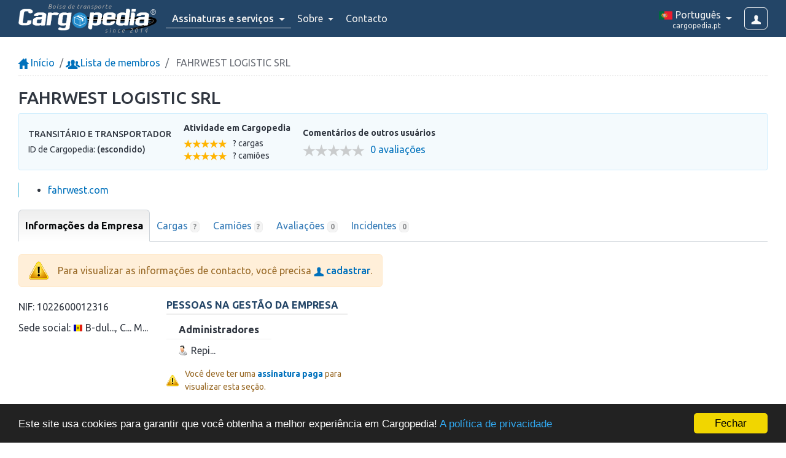

--- FILE ---
content_type: text/html; charset=UTF-8
request_url: https://www.cargopedia.pt/fahrwest-logistic-srl-c174454
body_size: 8363
content:
<!DOCTYPE html>
<html lang="pt">
<head>
	<meta charset="UTF-8">
	<meta name="viewport" content="width=device-width, initial-scale=1">
		<title>FAHRWEST LOGISTIC SRL</title>
	<meta name="robots" content="noindex, follow">
		<link rel="icon" href="https://www.cargopedia.net/favicon.ico?2" type="image/x-icon">
	<link rel="manifest" href="/manifest.json">
	<meta name="theme-color" content="#337AB7">
	
	<base href="https://www.cargopedia.pt">
		<link href="https://fonts.googleapis.com/css2?family=Ubuntu:ital,wght@0,300;0,400;0,500;0,700;1,400&display=swap" rel="stylesheet">

	<link rel="stylesheet" href="/assets/ui.css?id=4abc195497594b6a08c452f31475f0d1">
	<link rel="stylesheet" href="/assets/base.css?id=3f3b4a30b2a56ea0eac21313626f0bec">
	
	<link rel="stylesheet" href="https://cdnjs.cloudflare.com/ajax/libs/flag-icon-css/2.8.0/css/flag-icon.min.css">

	<link rel="stylesheet" href="/assets/styles.css?id=3ac2202b6e702cb5f4a5181dfd406bc5">
		
	<!-- Google Tag Manager -->
	<script>(function(w,d,s,l,i){w[l]=w[l]||[];w[l].push({'gtm.start':
	new Date().getTime(),event:'gtm.js'});var f=d.getElementsByTagName(s)[0],
	j=d.createElement(s),dl=l!='dataLayer'?'&l='+l:'';j.async=true;j.src=
	'https://www.googletagmanager.com/gtm.js?id='+i+dl;f.parentNode.insertBefore(j,f);
	})(window,document,'script','dataLayer','GTM-WKSMR5P');</script>
	<!-- End Google Tag Manager -->
	<script>
		window.dataLayer = window.dataLayer || [];
		function gtag(){dataLayer.push(arguments);}
	</script>
<!-- Livewire Styles --><style >[wire\:loading][wire\:loading], [wire\:loading\.delay][wire\:loading\.delay], [wire\:loading\.inline-block][wire\:loading\.inline-block], [wire\:loading\.inline][wire\:loading\.inline], [wire\:loading\.block][wire\:loading\.block], [wire\:loading\.flex][wire\:loading\.flex], [wire\:loading\.table][wire\:loading\.table], [wire\:loading\.grid][wire\:loading\.grid], [wire\:loading\.inline-flex][wire\:loading\.inline-flex] {display: none;}[wire\:loading\.delay\.none][wire\:loading\.delay\.none], [wire\:loading\.delay\.shortest][wire\:loading\.delay\.shortest], [wire\:loading\.delay\.shorter][wire\:loading\.delay\.shorter], [wire\:loading\.delay\.short][wire\:loading\.delay\.short], [wire\:loading\.delay\.default][wire\:loading\.delay\.default], [wire\:loading\.delay\.long][wire\:loading\.delay\.long], [wire\:loading\.delay\.longer][wire\:loading\.delay\.longer], [wire\:loading\.delay\.longest][wire\:loading\.delay\.longest] {display: none;}[wire\:offline][wire\:offline] {display: none;}[wire\:dirty]:not(textarea):not(input):not(select) {display: none;}:root {--livewire-progress-bar-color: #2299dd;}[x-cloak] {display: none !important;}[wire\:cloak] {display: none !important;}</style>
</head>
<body class="">
	<div id="container">
		<div id="top-navbar" role="navigation">
			<div class="container-fluid">
				<div class="logo-container">
					<a class="site-logo" href="https://www.cargopedia.pt">
	<span class="title">Bolsa de transporte</span>
	<img src="https://www.cargopedia.net/img/logo-cargopedia.png" alt="Cargopedia - Bolsa de cargas">
	<span class="reg"></span>
	<span class="since">since 2014</span>
</a>

									</div>
				
				<a class="login-btn btn btn-outline-light btn-md" href="https://www.cargopedia.pt/login">
					<i class="glyphicon glyphicon-user"></i>
				</a>

				<ul class="mainmenu">
	
	<li class="dropdown emphasize">
		<a href="javascript:;" class="dropdown-toggle" data-hover="dropdown" data-bs-toggle="dropdown">
			<span class="d-xl-none">Assinaturas</span>
			<span class="d-none d-xl-inline">Assinaturas e serviços</span>
			<span class="caret"></span>
		</a>
		<div class="dropdown-menu">
			<a class="dropdown-item" href="https://www.cargopedia.pt/assinaturas">Assinaturas</a>
			<a class="dropdown-item" href="https://www.cargopedia.pt/credits">Compre créditos</a>
		</div>
	</li>

		<li class="help dropdown">
		<a href="javascript:;" class="dropdown-toggle" data-hover="dropdown" data-bs-toggle="dropdown">
			Sobre <span class="caret"></span>
		</a>
		<div class="dropdown-menu">
			<a class="dropdown-item faq" href="https://www.cargopedia.pt/perguntas-frequentes">Perguntas frequentes</a>
			<a class="dropdown-item" href="https://www.cargopedia.pt/how-a-freight-exchange-works">Como funciona uma bolsa de cargas?</a>
			<div class="dropdown-divider"></div>
			<div class="dropdown-header">Porquê Cargopedia?</div>
			<a class="dropdown-item" href="https://www.cargopedia.pt/quem-somos">Vantagens</a>
			<a class="dropdown-item" href="https://www.cargopedia.pt/seguran%C3%A7a">Segurança</a>
					</div>
	</li>

	<li><a href="https://www.cargopedia.pt/contato">Contacto</a></li>

			<li class="dropdown dropdown-lang">
	<a href="javascript:;" class="dropdown-toggle" data-hover="dropdown" data-bs-toggle="dropdown">
		<div>
			<img class="flag" width="24" src="https://www.cargopedia.net/img/flags/24/PT.png" alt="" height="20">
			<span class="limba">Português</span>
			<span class="domeniu">cargopedia.pt</span>
		</div>
	</a>
	<div class="dropdown-menu dropdown-menu-end" role="menu">
		<div class="dropdown-header">Cargopedia Network</div>
								<a class="dropdown-item" rel="alternate" href="https://www.cargopedia.bg" hreflang="bg">
				<img class="flag" width="24" src="https://www.cargopedia.net/img/flags/24/BG.png" alt="">
				&nbsp;български
				<span class="url">(cargopedia.bg)</span>
			</a>
								<a class="dropdown-item" rel="alternate" href="https://www.cargopedia.de" hreflang="de">
				<img class="flag" width="24" src="https://www.cargopedia.net/img/flags/24/DE.png" alt="">
				&nbsp;Deutsch
				<span class="url">(cargopedia.de)</span>
			</a>
								<a class="dropdown-item" rel="alternate" href="https://www.cargopedia.net" hreflang="en">
				<img class="flag" width="24" src="https://www.cargopedia.net/img/flags/24/GB.png" alt="">
				&nbsp;English
				<span class="url">(cargopedia.net)</span>
			</a>
								<a class="dropdown-item" rel="alternate" href="https://www.cargopedia.es" hreflang="es">
				<img class="flag" width="24" src="https://www.cargopedia.net/img/flags/24/ES.png" alt="">
				&nbsp;Español
				<span class="url">(cargopedia.es)</span>
			</a>
								<a class="dropdown-item" rel="alternate" href="https://www.cargopedia.fr" hreflang="fr">
				<img class="flag" width="24" src="https://www.cargopedia.net/img/flags/24/FR.png" alt="">
				&nbsp;Français
				<span class="url">(cargopedia.fr)</span>
			</a>
								<a class="dropdown-item" rel="alternate" href="https://www.cargopedia.hu" hreflang="hu">
				<img class="flag" width="24" src="https://www.cargopedia.net/img/flags/24/HU.png" alt="">
				&nbsp;Magyar
				<span class="url">(cargopedia.hu)</span>
			</a>
								<a class="dropdown-item" rel="alternate" href="https://www.cargopedia.it" hreflang="it">
				<img class="flag" width="24" src="https://www.cargopedia.net/img/flags/24/IT.png" alt="">
				&nbsp;Italiano
				<span class="url">(cargopedia.it)</span>
			</a>
								<a class="dropdown-item" rel="alternate" href="https://www.cargopedia.lt" hreflang="lt">
				<img class="flag" width="24" src="https://www.cargopedia.net/img/flags/24/LT.png" alt="">
				&nbsp;Lietuvių
				<span class="url">(cargopedia.lt)</span>
			</a>
								<a class="dropdown-item" rel="alternate" href="https://www.cargopedia.pl" hreflang="pl">
				<img class="flag" width="24" src="https://www.cargopedia.net/img/flags/24/PL.png" alt="">
				&nbsp;Polski
				<span class="url">(cargopedia.pl)</span>
			</a>
								<a class="dropdown-item selected" rel="alternate" href="https://www.cargopedia.pt" hreflang="pt">
				<img class="flag" width="24" src="https://www.cargopedia.net/img/flags/24/PT.png" alt="">
				&nbsp;Português
				<span class="url">(cargopedia.pt)</span>
			</a>
								<a class="dropdown-item" rel="alternate" href="https://www.cargopedia.ro" hreflang="ro">
				<img class="flag" width="24" src="https://www.cargopedia.net/img/flags/24/RO.png" alt="">
				&nbsp;Română
				<span class="url">(cargopedia.ro)</span>
			</a>
								<a class="dropdown-item" rel="alternate" href="https://www.cargopedia.ru" hreflang="ru">
				<img class="flag" width="24" src="https://www.cargopedia.net/img/flags/24/RU.png" alt="">
				&nbsp;Pусский
				<span class="url">(cargopedia.ru)</span>
			</a>
								<a class="dropdown-item" rel="alternate" href="https://tr.cargopedia.net" hreflang="tr">
				<img class="flag" width="24" src="https://www.cargopedia.net/img/flags/24/TR.png" alt="">
				&nbsp;Türk
				<span class="url">(tr.cargopedia.net)</span>
			</a>
			</div>
</li>
	</ul>
			</div>

					</div>

		
		<div id="body">
										<div class="maincontent">
						<div class="container-fluid profilfirma">
	<ol class="breadcrumb">
		<li class="breadcrumb-item"><a href="https://www.cargopedia.pt"><i class="glyphicon glyphicon-home"></i> Início</a></li>
		<li class="breadcrumb-item"><a href="https://www.cargopedia.pt/membros"><i class="glyphicon glyphicon-group"></i> Lista de membros</a></li>
		<li class="breadcrumb-item active">
			FAHRWEST LOGISTIC SRL
		</li>
	</ol>

	<div class="header-firma">
	<div class="header-nume">
		<div class="minitable wrap">
			<div class="numefirma">
									
					
										FAHRWEST LOGISTIC SRL
							</div>

												</div>

			</div>

	
	
	<div class="details">
		<div class="flextable middle">
			<div>
				<h5 class="tipcont">Transitário e transportador</h5>

				<p>
					ID de Cargopedia: <strong>(escondido)</strong>
					
									</p>

				
							</div>

			
			<div class="statistici">
				<h5>Atividade em Cargopedia</h5>
				<div class="minitable">
											<div class="rating-star"><div class="br-widget"><div class="star br-selected"><i class="glyphicon glyphicon-star"></i></div><div class="star br-selected"><i class="glyphicon glyphicon-star"></i></div><div class="star br-selected"><i class="glyphicon glyphicon-star"></i></div><div class="star br-selected"><i class="glyphicon glyphicon-star"></i></div><div class="star br-selected"><i class="glyphicon glyphicon-star"></i></div></div></div>
						<div>? cargas</div>
									</div>
									<div class="minitable">
													<div class="rating-star"><div class="br-widget"><div class="star br-selected"><i class="glyphicon glyphicon-star"></i></div><div class="star br-selected"><i class="glyphicon glyphicon-star"></i></div><div class="star br-selected"><i class="glyphicon glyphicon-star"></i></div><div class="star br-selected"><i class="glyphicon glyphicon-star"></i></div><div class="star br-selected"><i class="glyphicon glyphicon-star"></i></div></div></div>
							<div>? camiões</div>
											</div>
				
							</div>

						<div class="ratings">
				<h5>Comentários de outros usuários</h5>
				<div class="rating-container big">
					<div class="rating-star big"><div class="br-widget"><div class="star"><i class="glyphicon glyphicon-star"></i></div><div class="star"><i class="glyphicon glyphicon-star"></i></div><div class="star"><i class="glyphicon glyphicon-star"></i></div><div class="star"><i class="glyphicon glyphicon-star"></i></div><div class="star"><i class="glyphicon glyphicon-star"></i></div></div></div>

					<a class="show-ratings" href="https://www.cargopedia.pt/fahrwest-logistic-srl-c174454/ratings#tabs">
						0 avaliações
					</a>
				</div>
			</div>

					</div>
	</div>
</div>

			<div class="bloc-detalii descriere-firma">
			<p class="descriere"></p>
			<ul class="sites"><li><a href="http://fahrwest.com" rel="external nofollow">fahrwest.com</a></li></ul>
		</div>
	
	<ul id="tabs" class="nav nav-tabs medium">
		<li class="nav-item tab-modern tab-contact">
			<a class="nav-link active" href="https://www.cargopedia.pt/fahrwest-logistic-srl-c174454">
				Informações da Empresa
			</a>
		</li>

		
		
					<li class="nav-item tab-modern">
				<a class="nav-link" href="https://www.cargopedia.pt/fahrwest-logistic-srl-c174454/loads#tabs">
					Cargas
					<span class="badge bg-default empty">?</span>
				</a>
			</li>

							<li class="nav-item tab-modern">
					<a class="nav-link" href="https://www.cargopedia.pt/fahrwest-logistic-srl-c174454/trucks#tabs">
						Camiões
						<span class="badge bg-default empty">?</span>
					</a>
				</li>
					
		<li class="nav-item tab-modern">
			<a class="nav-link" href="https://www.cargopedia.pt/fahrwest-logistic-srl-c174454/ratings#tabs">
				Avaliações
				<span class="badge bg-default empty">0</span>
			</a>
		</li>

		<li class="nav-item tab-modern">
			<a class="nav-link" href="https://www.cargopedia.pt/fahrwest-logistic-srl-c174454/incidents#tabs">
				Incidentes
				<span class="badge bg-default empty">0</span>
			</a>
		</li>

			</ul>

	<div class="tab-content">
		<div class="tab-pane tab-contact active">

			<div class="alert alert-warning" role="alert">
		<div class="img">
		<div class="icon"></div>
	</div>
		<div class="content">
		
		
		Para visualizar as informações de contacto, você precisa <a href="https://www.cargopedia.pt/login"><i class="glyphicon glyphicon-user"></i> cadastrar</a>.

			</div>
</div>
	
	
	<div class="datefirma">
		
		<div class="flextable fat top">
			<div class="dategenerale">
					
		<p>
			<span class="lbl">NIF:</span>
			1022600012316
			
					</p>

		<p>
			<span class="lbl">Sede social:</span>
			<img class="flag" width="16" src="https://www.cargopedia.net/img/flags/16/MD.png" alt="" title="Moldávia">
			B-dul...,
			C... M...
		</p>

			</div>
							<div class="persoaneconducere">
		<div class="card nmb card-transparent">
		<div class="card-header">
		Pessoas na gestão da empresa
	</div>
		<div class="card-body">
		<h4>Administradores</h4>
				<ul>
											<li>
							Repi...
						</li>
									</ul>

									<div class="alert alert-warning alert-small transparent" role="alert">
		<div class="img">
		<div class="icon"></div>
	</div>
		<div class="content">
		
		
		Você deve ter uma <b><a href="https://www.cargopedia.pt/assinaturas">assinatura paga</a></b> para visualizar esta seção.

			</div>
</div>
							
							<h4>Acionistas</h4>
				<ul>
																	<li>
							Ivle...
															<small>(? %)</small>
													</li>
																	<li>
							Repi...
															<small>(? %)</small>
													</li>
									</ul>

									<div class="alert alert-warning alert-small transparent" role="alert">
		<div class="img">
		<div class="icon"></div>
	</div>
		<div class="content">
		
		
		Você deve ter uma <b><a href="https://www.cargopedia.pt/assinaturas">assinatura Premium</a></b> para visualizar esta seção.

			</div>
</div>
	</div>
</div>

			</div>
													</div>
	</div>

	<div class="nicelist sedii big">
					<div class="niceitem sediu">
				<div class="imagine">
					<img src="https://www.cargopedia.net/img/list/cladire.png">
				</div>
				<div class="details">
					<div class="title">
												Escri...
					</div>
					<div class="subtitle adresa">
						Alecu...,
						C... M...
					</div>

					
					
																
						<div class="nicelist users medium" >
								<div>
				<div class="niceitem user">
						<div class="imagine fara-imagine">
															<img src="https://www.cargopedia.net/img/list/user.png">
													</div>
						<div class="details">
							<div class="title">
																																
																	
									Dmit...
																																			<span>(Administrador)</span>
																								</div>
							<div class="subtitle">
								
								
															</div>

							
							
							<div class="datedecontact medium" data-showfull="0" data-ot="App\Firma" data-oi="174454">
	<div class="telefon disabled">
		<div class="minitable">
			<div class="img">
				<img src="https://www.cargopedia.net/img/icons/phone32.png">
			</div>
			<div>
				<ul class="telefoane"><li><a href="javascript:;">+37. ... .. ...</a> <img title="Confirmado" src="https://www.cargopedia.net/img/alerts/success16.png" width="10"></li></ul>
				<span class="desc">
					Falar:
					<span class="limbi_vorbite">
						<!--[if BLOCK]><![endif]-->							<img class="flag" width="16" src="https://www.cargopedia.net/img/flags/16/RO.png" alt="" title="Română (RO)">
													<img class="flag" width="16" src="https://www.cargopedia.net/img/flags/16/GB.png" alt="" title="English (EN)">
													<img class="flag" width="16" src="https://www.cargopedia.net/img/flags/16/BG.png" alt="" title="български (BG)">
													<img class="flag" width="16" src="https://www.cargopedia.net/img/flags/16/RU.png" alt="" title="Pусский (RU)">
						<!--[if ENDBLOCK]><![endif]-->
					</span>
				</span>
			</div>
		</div>
	</div>

	<!--[if BLOCK]><![endif]-->	<div class="chat disabled">
		<a class="minitable" href="javascript:;">
			<div class="img">
				<img src="https://www.cargopedia.net/img/icons/chat332.png">
			</div>
			<div>
				Converse no bate-papo
				<span class="desc">
					<!--[if BLOCK]><![endif]-->						<img src="https://www.cargopedia.net/img/chat/offline.png">
						Offline
					<!--[if ENDBLOCK]><![endif]-->
				</span>
			</div>
		</a>
	</div>
	<!--[if ENDBLOCK]><![endif]-->

	<!--[if BLOCK]><![endif]-->				<div class="whatsapp whatsapp-mobile disabled">
			<a class="minitable" href="javascript:;">
				<div class="img">
					<img src="https://www.cargopedia.net/img/icons/whatsapp32.png">
				</div>
				<div>
					Converse no WhatsApp
					<span class="desc">
						<!--[if BLOCK]><![endif]-->							+37. ... .. ...
						<!--[if ENDBLOCK]><![endif]-->
					</span>
				</div>
			</a>
		</div>

		<div class="whatsapp whatsapp-desktop disabled">
			<a class="minitable" href="javascript:;">
				<div class="img">
					<img src="https://www.cargopedia.net/img/icons/whatsapp32.png">
				</div>
				<div>
					Converse no WhatsApp
					<span class="desc">
						<!--[if BLOCK]><![endif]-->							+37. ... .. ...
						<!--[if ENDBLOCK]><![endif]-->
					</span>
				</div>
			</a>
		</div>
	<!--[if ENDBLOCK]><![endif]-->

	
	<!--[if BLOCK]><![endif]-->	<div class="email disabled">
		<div class="minitable">
			<div class="img">
				<img src="https://www.cargopedia.net/img/icons/email32.png">
			</div>
			<div>
				<ul class="emails"><li><a href="javascript:;">dm...@...</a> <img title="Confirmado" src="https://www.cargopedia.net/img/alerts/success16.png" width="10"></li></ul>
				<!--[if BLOCK]><![endif]--><!--[if ENDBLOCK]><![endif]-->
			</div>
		</div>
	</div>
	<!--[if ENDBLOCK]><![endif]-->
</div>

<!--[if BLOCK]><![endif]-->	<!--[if BLOCK]><![endif]--><!--[if ENDBLOCK]><![endif]-->

	<!--[if BLOCK]><![endif]--><!--[if ENDBLOCK]><![endif]-->

	<!--[if BLOCK]><![endif]-->		<!--[if BLOCK]><![endif]--><!--[if ENDBLOCK]><![endif]-->

		<!--[if BLOCK]><![endif]--><!--[if ENDBLOCK]><![endif]-->
	<!--[if ENDBLOCK]><![endif]-->
<!--[if ENDBLOCK]><![endif]-->
						</div>
					</div>
			</div>
			</div>

															</div>
			</div>
			</div>

	</div>
	</div>
</div>
				</div>
					</div>

		<div id="footer">
	<div class="row">
		<div class="col-lg-6 col-stanga">
			<div class="copy clearfix">
				<img class="logo" src="https://www.cargopedia.net/img/logo-cargopedia-i30.png">
				<div class="text">
					<p>Cargopedia é uma marca registada da Cargopedia SRL</p>
					<p>&copy; 2014-2026 Todos os direitos reservados</p>
				</div>
			</div>
			<ul class="links">
				<li><a href="https://www.cargopedia.pt/contato">Contacto</a></li>
								<li><a href="https://www.cargopedia.pt/assinaturas">Assinaturas</a></li>
				<li><a href="https://www.cargopedia.pt/api">API</a></li>
				<li><a href="https://www.cargopedia.pt/terms">Termos e condições</a></li>
				<li><a href="https://www.cargopedia.pt/privacy">A política de privacidade</a></li>
											</ul>
		</div>
		<div class="col-lg-6 col-dreapta">
			<div class="social">
				<div class="butoane">
					<a class="facebook" href="https://www.facebook.com/cargopedia" rel="nofollow">&nbsp;</a>
					<a class="twitter" href="https://twitter.com/cargopedia" rel="nofollow">&nbsp;</a>
				</div>
				<div class="text">
					<h2>Bolsa de cargas Cargopedia</h2>
					<p>25.726 transportadores e expedidores ao redor do mundo confiam em nossos serviços</p>
				</div>
			</div>
		</div>
	</div>
</div>
	</div>

	
	<div class="toast-container position-fixed top-0 start-50 translate-middle-x p-3"></div>

	<div wire:snapshot="{&quot;data&quot;:{&quot;user&quot;:null,&quot;user_id&quot;:null,&quot;obj_type&quot;:null,&quot;obj_id&quot;:null,&quot;over_modal&quot;:false,&quot;show&quot;:false,&quot;poate_vedea&quot;:null,&quot;forceRefresh&quot;:false},&quot;memo&quot;:{&quot;id&quot;:&quot;0CivX5YToqapvrrMWQPp&quot;,&quot;name&quot;:&quot;butoane-contact&quot;,&quot;path&quot;:&quot;fahrwest-logistic-srl-c174454&quot;,&quot;method&quot;:&quot;GET&quot;,&quot;children&quot;:[],&quot;scripts&quot;:[],&quot;assets&quot;:[],&quot;errors&quot;:[],&quot;locale&quot;:&quot;pt&quot;},&quot;checksum&quot;:&quot;eb089e5b8e82927c6a8ba3268314f2524b55c8ae5315d03d8125f39a83abd483&quot;}" wire:effects="{&quot;listeners&quot;:[&quot;arataButoaneContact&quot;,&quot;ascundeButoaneContact&quot;,&quot;objModalOpened&quot;,&quot;objModalClosed&quot;]}" wire:id="0CivX5YToqapvrrMWQPp" id="butoanecontact" x-data="butoanecontact_data($wire)" x-bind:class="$wire.over_modal ? 'over-modal' : ''" x-show="enabled && show" x-cloak x-transition.opacity>
    <!--[if BLOCK]><![endif]--><!--[if ENDBLOCK]><![endif]-->
</div>

	<script>
		var cargopedia = {
			env: "production",
			route: "profilfirma",
			trans: {
				selectati: "Selecione",
				selectati_o_optiune: "Por favor selecione uma opção!",
				acc_imagini: "São permitidos somente arquivos JPEG e PNG!",
				acc_fisiere: "São permitidos somente arquivos JPEG, PNG, PDF, DOC, DOCX, XLS, XLS e ODT/ODS!",
				distanta: "Distância",
				m: "m",
				km: "km",
				litri: "litros",
				durata: "Duração",
				si: "e",
				ore: "horas",
				ora: "hora",
				minute: "minutos",
				minut: "minuto",
				consum: "Consumo",
				carburant: "Combustível",
				cost: "Custo",
				country: "País",
				state: "Estado",
				region: "Província / Região",
				city: "Cidade",
				locality: "Cidade",
				street: "Rua",
				lipsa_conversatii_chat: "Você não tem mensagens enviadas ou recebidas",
				referitor_la: "No que se refere",
				enter_to_send: "Pressione Enter para enviar a mensagem",
				user_offline: "O usuário não está online",
				online: "Online",
				offline: "Offline",
				trimite: "Enviar",
				trimis: "Enviado",
				primit: "Recebido",
				citit: "Lido",
				tradu: "Traduzir",
				se_traduce: "Traduzindo...",
				traducere_automata_activata: "A tradução via Google Translate está ativada.",
				puteti_scrie_in_propria_limba: "Você pode escrever em português, as mensagens serão traduzidas automaticamente.",
				felicitari: "Parabéns!",
				ai_plus_credit_x: "Você recebeu <b>#x#</b> como crédito.",
				ai_minus_credit_x: "Seu crédito foi reduzido em <b>#x#</b>.",
				motiv: "Razão",
				recomandare: "Recomendação",
				notificare: "Notificação",
								favoritele_vor_fi_salvate_in_rubrica_x: "Os favoritos serão salvos na seção <b>Visualizações &amp; Favoritos</b>, que você pode acessar no painel de administração.",
				blocheaza_firma_info: "Se você bloquear esta empresa, não verá mais seus anúncios no site. Além disso, você não poderá mais ser contatado via chat por esta empresa.",
				ai_blocat_pe: "Você bloqueou esta empresa",
				ai_fost_blocat_de: "Você foi bloqueado por esta empresa",
				raporteaza_anunt: "Denunciar anúncio",
				da: "Sim",
				nu: "Não",
				anuleaza: "Cancelar",
				eroare: "Erro",
				atentie: "Atenção",
				confirmati_operatiunea: "Confirme a operação",
				continuati: "Você continua?",
				link_copiat_in_clipboard: "O link foi copiado para a área de transferência!",
				anunt_sters: "O anúncio foi excluído!",
				Diesel: "Diesel",
				Petrol: "Gasolina",
				LPG: "GPL",
				sumar_si_taxe_drum: "Resumo e Pedágios",
				total: "Total",
				fara_trafic: "sem trânsito",
				cu_trafic: "com trânsito",
				taxe_drum: "Pedágios",
				sofer: "Condutor",
				pagina: "Página",
				calcul_tolls_slug: "rota-custos-e-portagens",
				nedisponibil: "Indisponíveis",
				aceasta_functie_necesita_abonament: "Esta funcionalidade requer uma <b><a href=\"https://www.cargopedia.pt/assinaturas\">assinatura paga</a></b>.",
				randul_x_are_eroare: "A fila :rand dá erro!",
				sar_peste: "Skip over?",
				coloanele_au_fost_autodetectate: "The columns were auto-detected",
				urmatoarele_coloane_nu_au_fost_detectate: "The following columns could not be detected automatically:",
				coloanele_au_fost_autodetectate_body: "Carefully check/select the columns and then press the <b>Importar</b> button.",
				structura_a_fost_salvata: "The structure has been saved",
				structura_a_fost_salvata_body: "You can select <b>:nume</b> for future imports to avoid picking columns every time.",

				sunt_permise_maxim_3_selectii: "São permitidas no máximo 3 opções selecionadas!",

				cifra_de_afaceri: "Volume de negócios",
				incasari: "Receitas",
				cheltuieli: "Despesas",
				creante: "Recebíveis",
				profit: "Lucro",
				salariati: "Número médio de colaboradores",
				datorii: "Dívidas",
				capitaluri: "Capital próprio",
				casa_si_banca: "Caixa e banco",
				creante: "Recebíveis",

				rating_1: "Muito mau",
				rating_2: "Mau",
				rating_3: "Mais ou menos",
				rating_4: "Bom",
				rating_5: "Muito bom",
			},
			regio: {
				cc: "US",
				lang: "pt",
				layout: "pt",
				maps_lang: "pt",
				maps_lg: "por",
				maps_layout: "pt-PT",
				date_format: "DD/MM/YYYY",
				separator: ",",
				moneda: "EUR",
				curs: 1,
				lat: 39.30,
				lng: -8,
				zoom: 6,
			},
			datepicker_icons: {
				time: 'glyphicon glyphicon-time',
				date: 'glyphicon glyphicon-calendar',
				up: 'glyphicon glyphicon-chevron-up',
				down: 'glyphicon glyphicon-chevron-down',
				previous: 'glyphicon glyphicon-chevron-left',
				next: 'glyphicon glyphicon-chevron-right',
				today: 'glyphicon glyphicon-screenshot',
				clear: 'glyphicon glyphicon-trash',
				close: 'glyphicon glyphicon-remove',
			},
			routes: {
				stergecerere: "https://www.cargopedia.pt/delete-load/",
												calcultolls: "https://www.cargopedia.pt/calculadora-de-rota-custos-e-portagens",
				calcultollsprefs: "https://www.cargopedia.pt/calculadora-de-rota-custos-e-portagens/prefs",
								abonamente: "https://www.cargopedia.pt/assinaturas",
			},
			logat: 0,
			id_user: 0,
			id_firma: 0,
			is_admin: 0,
						page: 1,
			search: 0,
							searchTab: null,
				searchTabs: [],
						cc_interes: ["PT"],
			url_login: "https://www.cargopedia.pt/login",
			PJ: 0,
			validat: 0,
										abonament: 0,
				perioada: 6,
				luni_ramase: 6,
				cost_extra_user_luni_ramase: 6,
						perioada_max_anunt_marfa: 1,
			perioada_max_anunt_camion: 12,
			cdomain: "",
			here_ak: "T6gx-BZdcqnszXE4aFnFql1noPs2oueWxr8pOHZ7LBb",
			tva: 0,
			credits: 0,
			cost_extra_user: 1,
			cost_anunt_evidentiat: 2,
			cost_sms: 0.05,
			cost_calcul_tolls: 0.05,
			delay: 0,
			bl: [],
			blby: [],
			impl: {
				ct: 0,
				in: 0
			},
		};

				cargopedia.banner_positions = 10;
		cargopedia.banners = [
					];
	</script>

	<script src="/assets/ui.js?id=b4d880ea75488632c0ff69fafb3d1e4e"></script>
	<script src="/assets/base.js?id=508ed5495194fd330fd5ab9ea47352b8"></script>
	
				<script src="/assets/locales/jquery-timeago/jquery.timeago.pt.js"></script>
	
	<div wire:snapshot="{&quot;data&quot;:{&quot;activeComponent&quot;:null,&quot;components&quot;:[[],{&quot;s&quot;:&quot;arr&quot;}]},&quot;memo&quot;:{&quot;id&quot;:&quot;EqX4PthWh1ZlZMmgZwN3&quot;,&quot;name&quot;:&quot;livewire-ui-modal&quot;,&quot;path&quot;:&quot;fahrwest-logistic-srl-c174454&quot;,&quot;method&quot;:&quot;GET&quot;,&quot;children&quot;:[],&quot;scripts&quot;:[],&quot;assets&quot;:[],&quot;errors&quot;:[],&quot;locale&quot;:&quot;pt&quot;},&quot;checksum&quot;:&quot;d62dd157dca2ea97efa7869f48fc28aa21a65f5dadc42640debac8abe52d0973&quot;}" wire:effects="{&quot;listeners&quot;:[&quot;openModal&quot;,&quot;destroyComponent&quot;]}" wire:id="EqX4PthWh1ZlZMmgZwN3">
    <!--[if BLOCK]><![endif]--><!--[if ENDBLOCK]><![endif]-->
    <!--[if BLOCK]><![endif]--><!--[if ENDBLOCK]><![endif]-->

    <div
        x-data="LivewireUIModal()"
                x-on:close.stop="setShowPropertyTo(false)"
        x-on:keydown.escape.window="closeModalOnEscape()"
        x-show="show"
        style="display: none;"
    >
        <!--[if BLOCK]><![endif]--><!--[if ENDBLOCK]><![endif]-->
    </div>
</div>

	<script src="/assets/scripts.js?id=5f436de4098535ae7c16be407d421d87"></script>
		
	<script>
		window.cookieconsent_options = {"message":"Este site usa cookies para garantir que você obtenha a melhor experiência em Cargopedia!","dismiss":"Fechar","learnMore":"A política de privacidade","link":"https://www.cargopedia.pt/privacy","theme":"dark-bottom"};
	</script>

	
	<script>
		if ('serviceWorker' in navigator) {
			window.addEventListener('load', function() {
				navigator.serviceWorker.register('/service-worker.js');
			});
		}
	</script>

	
	<script>
	var $buoop = {
		required:{e:15,f:60,o:47,s:12,c:60},
		reminder:0,
		noclose:true,
		no_permanent_hide:true,
		l:"pt",
		api:2021.02,
		text_in_ro: {
			'msg':'Browser-ul tău ({brow_name}) este depășit. Cargopedia nu funcționează corect pe această versiune!',
			'msgmore': 'Te rugăm să faci update la o versiune mai nouă sau să folosești alt browser.<br>Notă: Dacă folosiți <b>Windows XP</b>, vă rugăm să faceți upgrade la Windows 7 sau mai nou. Niciunul din browserele moderne nu mai suportă Windows XP.'
		}
	};
	function $buo_f(){
		var e = document.createElement("script");
		e.src = "https://browser-update.org/update.min.js";
		e.async = true;
		document.body.appendChild(e);
	};
	try {document.addEventListener("DOMContentLoaded", $buo_f,false)}
	catch(e){window.attachEvent("onload", $buo_f)}
	</script>

	
	<script src="https://www.cargopedia.pt/vendor/livewire/livewire.min.js?id=df3a17f2"   data-csrf="Xo6mnFOLuL0Ppiqux1TmsYDDDbhlmjeInDmkxxto" data-update-uri="/livewire/update" data-navigate-once="true"></script>
<script defer src="https://static.cloudflareinsights.com/beacon.min.js/vcd15cbe7772f49c399c6a5babf22c1241717689176015" integrity="sha512-ZpsOmlRQV6y907TI0dKBHq9Md29nnaEIPlkf84rnaERnq6zvWvPUqr2ft8M1aS28oN72PdrCzSjY4U6VaAw1EQ==" data-cf-beacon='{"version":"2024.11.0","token":"6eda3a3d83f742b3bca61bfd1a9dd7ba","r":1,"server_timing":{"name":{"cfCacheStatus":true,"cfEdge":true,"cfExtPri":true,"cfL4":true,"cfOrigin":true,"cfSpeedBrain":true},"location_startswith":null}}' crossorigin="anonymous"></script>
</body>
</html>
